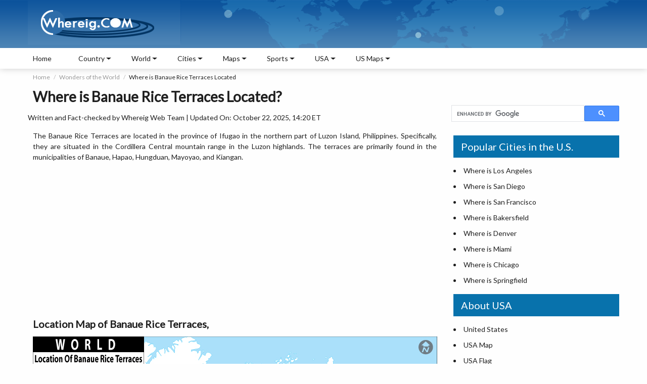

--- FILE ---
content_type: text/html
request_url: https://www.whereig.com/wonders-of-the-world/where-is-banaue-terraces.html
body_size: 12754
content:
<!DOCTYPE html>
<html lang="en">
<head>
<title>Where is Banaue Rice Terraces Located, Location Map of Banaue Terraces</title>
<meta name="Description" content="Know where is Banaue Terraces located on the world map. Find Location Map of Banaue Terraces, Philippines with tourist places, nearest airports and travel information." />
<meta name="Keywords" content="Where is Banaue Terraces, Where is Banaue Terraces Located, Where is Banaue Terraces on map, location map of Banaue Terraces, Banaue Terraces in world map, Banaue Terraces Philippines" />
<meta http-equiv="content-type" content="text/html; charset=UTF-8" />
<meta name="viewport" content="width=device-width, initial-scale=1.0">
<link href="https://fonts.googleapis.com/css2?family=Lato:ital,wght@0,300;0,400;1,400&display=swap" rel="stylesheet">
<link href="https://www.whereig.com/css/innerpage.css" rel='stylesheet' type='text/css'>
<link rel="canonical" href="https://www.whereig.com/wonders-of-the-world/where-is-banaue-terraces.html"/>

<meta name="robots" content="max-image-preview:large">

<meta name="author" content="Whereig Web Team">

<meta name="robots" content="index, follow">
<link href='fonts.gstatic.com' rel='dns-prefetch'/><link href='//fonts.googleapis.com/' rel='dns-prefetch'/><link href='//www.google-analytics.com' rel='dns-prefetch'/><link href='fonts.googleapis.com' rel='dns-prefetch'/><link href='googleads.g.doubleclick.net' rel='dns-prefetch'/><link href='s7.addthis.com' rel='dns-prefetch'/>
<script type="application/ld+json">
		{ 
			"@context":"http://schema.org",
			 "@type": "WebPage",
			"name":"Where is Banaue Rice Terraces Located, Location Map of Banaue Terraces",
			"description":"Know where is Banaue Terraces located on the world map. Find Location Map of Banaue Terraces, Philippines with tourist places, nearest airports and travel information.",
			"url" : "https://www.whereig.com/wonders-of-the-world/where-is-banaue-terraces.html",
			"image":"https://www.whereig.com/wonders-of-the-world/maps/banaue-terraces-location-map.jpg",
			"datePublished":"2014-03-09T14:30:04-05:00",
			"dateModified":"2025-10-22T14:20:04-05:00",
			"inLanguage":"en",
"author":{"@type":"Person","name":"Whereig Web Team",
			"url":"https://www.whereig.com/authors/whereig-web-team.html"},
			 "publisher": {
				"@type": "Organization",
				"name": "Whereig",
			"logo":{"@type":"ImageObject","url":"https://www.whereig.com/image/logo_whereig.gif","width":303,"height":89}
	
		}}
	</script>
		
<script type="application/ld+json">
    {
      "@context": "https://schema.org",
      "@type": "BreadcrumbList",
      "itemListElement": [{
        "@type": "ListItem",
        "position": 1,
        "name": "Home",
        "item": "https://www.whereig.com/"
      },{
        "@type": "ListItem",
        "position": 2,
        "name": "Wonders of the World",
        "item": "https://www.whereig.com/wonders-of-the-world/"
      },{
        "@type": "ListItem",
        "position": 3,
        "name": "Where is Banaue Rice Terraces Located "
      }]
    }
    </script>
<script type="application/ld+json">
{ "@context" : "http://schema.org",
"@type" : "Organization",
"name" : "Whereig.com",
"url" : "https://www.whereig.com/",
"logo" : "https://www.whereig.com/image/logo_whereig.gif",
"contactPoint":{"@type":"ContactPoint","contactType":"customer support","telephone":"[+91-7683035297]","email": "info@whereig.com"},
"sameAs" : [ 	
"https://www.facebook.com/pages/Whereig-com/116454318424957",
"https://twitter.com/whereig",
"https://in.linkedin.com/in/whereig"
]}
</script>
</head>
<body>
 <div class="wrapper">
	<div class="container-fluid">
		<div class="containerbg">
		<div class="container">
		<!--Header includ-->
		<header class="heaser-box">  
	    <div class="logo"><a href="https://www.whereig.com/"><img width="303" height="89" src="https://www.whereig.com/image/logo_whereig.gif" alt="Whereig Logo"></a></div>
	    <div class="mapAnmation">
		 <div class="map">
				<span class="marker1"></span>
				<span class="marker2"></span>
				<span class="marker3"></span>
				<span class="marker4"></span>
				<span class="marker5"></span>
			</div>
	    </div>
		</header>

		<!--Header includ end-->
		</div>
		</div>
		<!--Top Nav includ-->
		
		<div class="containerWhite">
		<div class="container">
		<nav>
		<button class="menu"><span class="icon-bar"></span><span class="icon-bar"></span><span class="icon-bar"></span></button>

		<button class="sideNav"><span class="icon-bar"></span><span class="icon-bar"></span><span class="icon-bar"></span></button>

	<ul>
		<li><a href='https://www.whereig.com'>Home</a></li>
		<li>
		<div class='nav-link'>Country</div>
		<div class='subLink'>
		<ul>
           <li>
             <ul class="subLink-2">
                <li>
                 <h5><a href="https://www.whereig.com/asia/">Asia Map</a></h5>
                </li>
                <li><a href="https://www.whereig.com/india/">Where is India</a></li> 
		<li><a href="https://www.whereig.com/china/">Where is China</a></li>
		<li><a href="https://www.whereig.com/japan/">Where is Japan</a></li>
		<li><a href="https://www.whereig.com/south-korea/">Where is South Korea</a></li>
		<li><a href="https://www.whereig.com/thailand/">Where is Thailand</a></li>
             </ul>
             </li>
             <li>
				  <ul class="subLink-2">
					<li>
					 <h5><a href="https://www.whereig.com/africa/">Africa Map</a></h5>
					</li>
					<li><a href="https://www.whereig.com/south-africa/">Where is South Africa</a></li>
					<li><a href="https://www.whereig.com/egypt/">Where is Egypt</a></li>
					<li><a href="https://www.whereig.com/nigeria/">Where is Nigeria</a></li>
					<li><a href="https://www.whereig.com/zimbabwe/">Where is Zimbabwe</a></li>
					<li><a href="https://www.whereig.com/mauritius/">Where is Mauritius</a></li>
				 </ul>
            </li>
			  <li>
				  <ul class="subLink-2">
					<li>
					 <h5><a href="https://www.whereig.com/europe/">Europe Map</a></h5>
					</li>
					<li><a href="https://www.whereig.com/united-kingdom/">Where is UK</a></li>
					<li><a href="https://www.whereig.com/france/">Where is France</a></li>
					<li><a href="https://www.whereig.com/italy/">Where is Italy</a></li>
					<li><a href="https://www.whereig.com/germany/">Where is Germany</a></li>
					<li><a href="https://www.whereig.com/russia/">Where is Russia</a></li>
				 </ul>
            </li>
			  <li>
				  <ul class="subLink-2">
					<li>
					 <h5><a href="https://www.whereig.com/north-america/">North America Map</a></h5>
					</li>
					<li><a href="https://www.whereig.com/usa/where-is-us.html">Where is USA</a></li>
					<li><a href="https://www.whereig.com/canada/">Where is Canada</a></li>
					<li><a href="https://www.whereig.com/mexico/">Where is Mexico</a></li>
					<li><a href="https://www.whereig.com/costa-rica/">Where is Costa Rica</a></li>
					<li><a href="https://www.whereig.com/bahamas/">Where is Bahamas</a></li>
				 </ul>
            </li>
			<li>
				  <ul class="subLink-2">
					<li>
					 <h5><a href="https://www.whereig.com/south-america/">South America Map</a></h5>
					</li>
					<li><a href="https://www.whereig.com/where-is-brazil/">Where is Brazil</a></li>
					<li><a href="https://www.whereig.com/where-is-argentina/">Where is Argentina</a></li>
					<li><a href="https://www.whereig.com/where-is-venezuela/">Where is Venezuela</a></li>
					<li><a href="https://www.whereig.com/where-is-chile/">Where is Chile</a></li>
					<li><a href="https://www.whereig.com/where-is-peru/">Where is Peru</a></li>
				 </ul>
            </li>
			<li>
				  <ul class="subLink-2">
					<li>
					 <h5><a href="https://www.whereig.com/au-oceania/map-political.html">Oceania Map</a></h5>
					</li>
					<li><a href="https://www.whereig.com/australia/">Where is Australia</a></li>
					<li><a href="https://www.whereig.com/new-zealand/">Where is New Zealand</a></li>
					<li><a href="https://www.whereig.com/au-oceania/where-is-guam.html">Where is Guam</a></li>
					<li><a href="https://www.whereig.com/au-oceania/where-is-samoa.html">Where is Samoa</a></li>
					<li><a href="https://www.whereig.com/fiji/">Where is Fiji</a></li>
				 </ul>
            </li>
            </ul>
			</div>
		</li>
		<li>
		<div class='nav-link'>World</div>
		<div class='subLink'>
		<ul>
           <li class='cityBlock'>
             <ul class="subLink-2">
        <li><a href="https://www.whereig.com/world-countries-and-capitals/asia.html">Capital Cities of Asia</a></li>
	<li><a href="https://www.whereig.com/world-countries-and-capitals/europe.html">Capital Cities of Europe</a></li>
	<li><a href="https://www.whereig.com/world-countries-and-capitals/north-america.html">Capital Cities of North America</a></li>
	<li><a href="https://www.whereig.com/world-countries-and-capitals/australia-and-oceania.html">Capitals of Oceania Countries</a></li>


             </ul>
             </li>
             <li class='cityBlock'>
				  <ul class="subLink-2">
      <li><a href="https://www.whereig.com/world-countries-and-capitals/south-america.html">Capital Cities of South America</a></li>
    <li><a href="https://www.whereig.com/world-countries-and-capitals/africa.html">Capital Cities of Africa</a></li>
<li><a href="https://www.whereig.com/usa/us-states-and-capitals.html">US States and Capitals</a></li>
 <li><a href="https://www.whereig.com/india/states-and-uts-capitals-of-india.html">India States and Capitals</a></li>

				 </ul>
            </li class='cityBlock'>
			  <li>
				  <ul class="subLink-2">
<li><a href="https://www.whereig.com/world-oceans-map.html">Oceans of the World</a></li>
			<li><a href="https://www.whereig.com/wonders-of-the-world/100-wonders.html">100 Wonders of the World</a></li>
			<li><a href="https://www.whereig.com/world-countries-and-capitals/">Countries Capitals List</a></li>
			<li><a  href="https://www.whereig.com/world-countries.html">Countries of the World</a></li>
				 </ul>
            </li>
			  <li class='cityBlock'>
				  <ul class="subLink-2">
	
			
			<li><a href="https://www.whereig.com/world-continents.html">Continents of the World</a></li>
		 <li><a href="https://www.whereig.com/world-countries/caribbean-countries.html">Caribbean Countries</a></li>
	<li><a href="https://www.whereig.com/world-countries/island-countries.html">Island Countries</a></li>
<li><a href="https://www.whereig.com/world-countries/middle-east-countries-and-capitals.html">Middle East Countries</a></li>

				 </ul>
            </li>
             <li class='cityBlock'>
				  <ul class="subLink-2">
				
<li><a href="https://www.whereig.com/country-groupings/eu-countries.html">EU Member Countries</a></li>
<li><a href="https://www.whereig.com/country-groupings/g20-countries.html">G20 Countries</a></li>
<li><a href="https://www.whereig.com/country-groupings/asean-member-states.html">ASEAN Member Countries</a></li>
<li><a href="https://www.whereig.com/country-groupings/nato-members.html">NATO Member Countries</a></li>
<li><a href="https://www.whereig.com/country-groupings/">Countries Groupings</a></li>
				 </ul>
            </li>
            </ul>
			</div>
		</li>

		<li>
		<div class='nav-link'>Cities</div>
		<div class='subLink'>
		<ul>
           <li class='cityBlock'>
             <ul class="subLink-2">
 <li><a href="https://www.whereig.com/usa/states/washington/washington-dc-location-map.html">Where is Washington DC</a></li>
				<li><a href="https://www.whereig.com/usa/states/illinois/chicago-location-map.html">Where is Chicago</a></li>
				<li><a href="https://www.whereig.com/usa/states/washington/seattle-location-map.html">Where is Seattle</a></li>
				<li><a href="https://www.whereig.com/canada/toronto-location-map.html">Where is Toronto</a></li>
				<li><a href="https://www.whereig.com/india/mumbai-location-map.html">Where is Mumbai</a></li>
				<li><a href="https://www.whereig.com/italy/rome-location-map.html">Where is Rome</a></li>

             </ul>
             </li>
             <li class='cityBlock'>
				  <ul class="subLink-2">
					<li><a href="https://www.whereig.com/canada/montreal-location-map.html">Where is Montreal</a></li>
<li><a href="https://www.whereig.com/united-kingdom/london-location-map.html">Where is London</a></li>
<li><a href="https://www.whereig.com/usa/states/colorado/denver-location-map.html">Where is Denver</a></li>
<li><a href="https://www.whereig.com/usa/states/new-york/new-york-city-location-map.html">Where is New York City</a></li>
<li><a href="https://www.whereig.com/canada/vancouver-location-map.html">Where is Vancouver</a></li>
				 </ul>
            </li class='cityBlock'>
			  <li>
				  <ul class="subLink-2">
					<li><a href="https://www.whereig.com/canada/ottawa-location-map.html">Where is Ottawa</a></li>
<li><a href="https://www.whereig.com/morocco/casablanca-location-map.html">Where is Casablanca</a></li>
<li><a href="https://www.whereig.com/usa/states/michigan/detroit-location-map.html">Where is Detroit</a></li>
<li><a href="https://www.whereig.com/usa/states/massachusetts/boston-location-map.html">Where is Boston</a></li>
<li><a href="https://www.whereig.com/united-arab-emirates/where-is-dubai.html">Where is Dubai</a></li>
				 </ul>
            </li>
			  <li class='cityBlock'>
				  <ul class="subLink-2">
		<li><a href="https://www.whereig.com/usa/states/california/los-angeles-location-map.html">Where is Los Angeles</a></li>
		<li><a href="https://www.whereig.com/usa/states/nevada/las-vegas-location-map.html">Where is Las Vegas</a></li>
		<li><a href="https://www.whereig.com/australia/sydney-location-map.html">Where is Sydney</a></li>
		<li><a href="https://www.whereig.com/usa/states/florida/miami-location-map.html">Where is Miami</a></li>
		<li><a href="https://www.whereig.com/usa/states/texas/dallas-location-map.html">Where is Dallas</a></li>
				 </ul>
            </li>
             <li class='cityBlock'>
				  <ul class="subLink-2">
				<li><a href="https://www.whereig.com/greece/athens-location-map.html">Where is Athens</a></li>
<li><a href="https://www.whereig.com/where-is-brazil/rio-de-janeiro-location-map.html">Where is Rio De Janeiro</a></li>
<li><a href="https://www.whereig.com/usa/states/california/san-francisco-location-map.html">Where is San Francisco</a></li>
<li><a href="https://www.whereig.com/australia/melbourne-location-map.html">Where is Melbourne</a></li>
<li><a href="https://www.whereig.com/south-africa/cape-town-location-map.html">Where is Cape Town</a></li>
				 </ul>
            </li>
            </ul>
			</div>
		</li>

		<li>
		<div class='nav-link'>Maps</div>
		<div class='subLink'>
		<ul>
           <li class='cityBlock'>
             <ul class="subLink-2">
               <li><a href="https://www.whereig.com/world-map.html">World Map</a></li>
               <li><a href="https://www.whereig.com/usa/">United States</a></li>
                <li><a href="https://www.whereig.com/south-africa/map-political.html">South Africa Map</a></li>
			<li><a href="https://www.whereig.com/france/france-map.html">France Map</a></li>
			<li><a href="https://www.whereig.com/canada/map-political.html">Canada Map</a></li>



             
             </ul>
             </li>
             <li class='cityBlock'>
				  <ul class="subLink-2">
			<li><a href="https://www.whereig.com/spain/map-political.html">Spain Map</a></li>
			<li><a href="https://www.whereig.com/germany/political-map.html">Germany Map</a></li>
			<li><a href="https://www.whereig.com/italy/map-political.html">Italy Map</a></li>
			<li><a href="https://www.whereig.com/india/map-political.html">India Map</a></li>

				 </ul>
        	</li>
			 <li class='cityBlock'>
				  <ul class="subLink-2">
				  	<li><a href="https://www.whereig.com/japan/map-political.html">Japan Map</a></li>
				<li><a href="https://www.whereig.com/china/map.html">China Map</a></li>
				<li><a href="https://www.whereig.com/india/states/delhi-map.html">Delhi Map</a></li>
				<li><a href="https://www.whereig.com/indonesia/political-map.html">Indonesia Map</a></li>
					
				 </ul>
        	</li>
        	 <li class='cityBlock'>
				  <ul class="subLink-2">
		<li><a href="https://www.whereig.com/usa/states/washington-dc-map.html">Map of Washington DC</a></li>
		<li><a href="https://www.whereig.com/mauritius/mauritius-map.html">Map of Mauritius</a></li>
		<li><a href="https://www.whereig.com/mexico/map-political.html">Mexico Map</a></li>
				 </ul>
        	</li>
            </ul>
			</div>
		</li>
<!-- End Matchedcontentad -->
<li>
		<div class='nav-link'>Sports</div>
		<div class='subLink'>
		<ul>
           <li class='cityBlock'>
             <ul class="subLink-2">
               <li><a href="https://www.whereig.com/football/">Football</a></li>
                <li><a href="https://www.whereig.com/football/fifa-world-rankings.html">FIFA World Rankings</a></li>




             
             </ul>
             </li>
             <li class='cityBlock'>
				  <ul class="subLink-2">
			<li><a href="https://www.whereig.com/cricket/">Cricket Matches</a></li>
<li><a href="https://www.whereig.com/cricket/ipl/indian-premier-league-ipl-2025-schedule-time-table-dates.html">IPL Schedule 2025</a></li>


				 </ul>
        	</li>
			 <li class='cityBlock'>
				  <ul class="subLink-2">
	<li><a href="https://www.whereig.com/Olympics/">Olympics</a></li>
<li><a href="https://www.whereig.com/olympics/medals/paris-2024-paralympics-medal-table.html">Paris 2024 Paralympics Medal Table</a></li>

					
				 </ul>
        	</li>
        	 <li class='cityBlock'>
				  <ul class="subLink-2">
		<li><a href="https://www.whereig.com/sports/formula-1-f1-schedule-calendar-of-grand-prix-races.html">Formula 1</a></li>
		<li><a href="https://www.whereig.com/sports/fih-world-hockey-team-rankings.html">FIH World Hockey Ranking</a></li>
		<li><a href="https://www.whereig.com/sports/commonwealth-games-schedule-calendar.html">Commonwealth Games</a></li>
		
				 </ul>
        	</li>
            </ul>
			</div>
		</li>
<!-- End Matchedcontentad -->

<li>
		<div class='nav-link'>USA</div>
		<div class='subLink'>
		<ul>
           <li class='cityBlock'>
              <ul class="subLink-2">
                <li><a href="https://www.whereig.com/usa/">About USA</a></li>
			<li><a href="https://www.whereig.com/usa/states/">USA Map</a></li>
			<li><a href='https://www.whereig.com/usa/map-the-united-states-regions.html'>Map of USA All Regions</a></li>
			<li><a href="https://www.whereig.com/usa/states/">Map of 50 U.S. States</a></li>
			<li><a href='https://www.whereig.com/usa/us-county-map.html'>USA County Map</a></li>
			<li><a href='https://www.whereig.com/usa/cities/'>Cities in USA</a></li>	
			
			<li><a href='https://www.whereig.com/usa/us-national-parks.html'>National Parks in USA</a></li>
			
			
             </ul>
             </li>
             
			  <li>
				  <ul class="subLink-2">
			<li><a href='https://www.whereig.com/usa/where-is-us.html'>Where is USA</a></li>
			<li><a href='https://www.whereig.com/usa/zipcodes/'>US ZIP Codes by State</a></li>
			
			<li><a href='https://www.whereig.com/usa/us-states-and-capitals.html'>US State and Capitals Map</a></li>
			<li><a href='https://www.whereig.com/usa/airports.html'>Airports in USA</a></li>
			<li><a href="https://www.whereig.com/usa/usa-road-map.html">USA Road Map</a></li>
			<li><a href="https://www.whereig.com/usa/universities/">Top Universities in USA</a></li>
			<li><a href="https://www.whereig.com/usa/usa-blank-outline-map.html">Blank Maps of 50 USA States</a></li>
			
			
					
				 </ul>
				  <li>
				  <ul class="subLink-2">

			<li><a href="https://www.whereig.com/usa/usa-riviers-map.html">Rivers in USA States</a></li>
			<li><a href="https://www.whereig.com/usa/usa-time-zones-map.html">USA Time Zones Map</a></li>
			<li><a href="https://www.whereig.com/flags/us-flag.html">USA Flag</a></li>
			<li><a href="https://www.whereig.com/usa/states/washington/washington-dc-location-map.html">Washington DC Location Map</a></li>
		<li><a href="https://www.whereig.com/usa/area-codes/">USA Area Codes by State</a></li>
		<li><a href="https://www.whereig.com/usa/places-to-visit/">Top Places to Visit in USA</a></li>
					
				 </ul>
				  
            </li>
            
            </ul>
			</div>
		</li>


		<li>
		<div class='nav-link'>US Maps</div>
		<div class='subLink'>
		<ul>
           <li>
             <ul class="subLink-2">		 
<li><a href="https://www.whereig.com/usa/states/alabama/alabama-map.html">Alabama Map</a></li>
<li><a href="https://www.whereig.com/usa/states/alaska/alaska-map.html">Alaska Map</a></li>
<li><a href="https://www.whereig.com/usa/states/arizona/arizona-map.html">Arizona Map</a></li>
<li><a href="https://www.whereig.com/usa/states/arkansas/arkansas-map.html">Arkansas Map</a></li>
<li><a href="https://www.whereig.com/usa/states/california/california-map.html">California Map</a></li>
<li><a href="https://www.whereig.com/usa/states/colorado/colorado-map.html">Colorado Map</a></li>
<li><a href="https://www.whereig.com/usa/states/connecticut/connecticut-map.html">Connecticut Map</a></li>


             </ul>
             </li>
             <li>
				  <ul class="subLink-2">

<li><a href="https://www.whereig.com/usa/states/delaware/delaware-map.html">Delaware Map</a></li>				  
	<li><a href="https://www.whereig.com/usa/states/florida/florida-map.html">Florida Map</a></li>			  	
<li><a href="https://www.whereig.com/usa/states/georgia/georgia-map.html">Georgia Map</a></li>
<li><a href="https://www.whereig.com/usa/states/hawaii/hawaii-map.html">Hawaii Map</a></li>
<li><a href="https://www.whereig.com/usa/states/idaho/idaho-map.html">Idaho Map</a></li>
<li><a href="https://www.whereig.com/usa/states/illinois/illinois-map.html">Illinois Map</a></li>
<li><a href="https://www.whereig.com/usa/states/indiana/indiana-map.html">Indiana Map</a></li>
<li><a href="https://www.whereig.com/usa/states/iowa/iowa-map.html">Iowa Map</a></li>
<li><a href="https://www.whereig.com/usa/states/kansas/kansas-map.html">Kansas Map</a></li>


					
				 </ul>
            </li>
			  <li>
				  <ul class="subLink-2">
<li><a href="https://www.whereig.com/usa/states/kentucky/kentucky-map.html">Kentucky Map</a></li>				  
<li><a href="https://www.whereig.com/usa/states/louisiana/louisiana-map.html">Louisiana Map</a></li>				  	
<li><a href="https://www.whereig.com/usa/states/maine/maine-map.html">Maine Map</a></li>
<li><a href="https://www.whereig.com/usa/states/maryland/maryland-map.html">Maryland Map</a></li>
<li><a href="https://www.whereig.com/usa/states/massachusetts/massachusetts-map.html">Massachusetts Map</a></li>
<li><a href="https://www.whereig.com/usa/states/michigan/michigan-map.html">Michigan Map</a></li>
<li><a href="https://www.whereig.com/usa/states/minnesota/minnesota-map.html">Minnesota Map</a></li>
<li><a href="https://www.whereig.com/usa/states/mississippi/mississippi-map.html">Mississippi Map</a></li>
<li><a href="https://www.whereig.com/usa/states/missouri/missouri-map.html">Missouri Map</a></li>

					
				 </ul>
            </li>
			  <li>
				  <ul class="subLink-2">
<li><a href="https://www.whereig.com/usa/states/montana/montana-map.html">Montana Map</a></li>
<li><a href="https://www.whereig.com/usa/states/nebraska/nebraska-map.html">Nebraska Map</a></li>
<li><a href="https://www.whereig.com/usa/states/nevada/nevada-map.html">Nevada Map</a></li>
<li><a href="https://www.whereig.com/usa/states/new-hampshire/new-hampshire-map.html">New Hampshire Map</a></li>
<li><a href="https://www.whereig.com/usa/states/new-jersey/new-jersey-map.html">New Jersey Map</a></li>
<li><a href="https://www.whereig.com/usa/states/new-mexico/new-mexico-map.html">New Mexico Map</a></li>
<li><a href="https://www.whereig.com/usa/states/new-york/new-york-map.html">New York Map</a></li>
<li><a href="https://www.whereig.com/usa/states/north-carolina/north-carolina-map.html">North Carolina Map</a></li>
<li><a href="https://www.whereig.com/usa/states/north-dakota/north-dakota-map.html">North Dakota Map</a></li>
				 </ul>
            </li>
             <li>
				  <ul class="subLink-2">
				  	
					<li><a href="https://www.whereig.com/usa/states/ohio/ohio-map.html">Ohio Map</a></li>
<li><a href="https://www.whereig.com/usa/states/oklahoma/oklahoma-map.html">Oklahoma Map</a></li>
<li><a href="https://www.whereig.com/usa/states/oregon/oregon-map.html">Oregon Map</a></li>
<li><a href="https://www.whereig.com/usa/states/pennsylvania/pennsylvania-map.html">Pennsylvania Map</a></li>
<li><a href="https://www.whereig.com/usa/states/rhode-island/rhode-island-map.html">Rhode Island Map</a></li>
<li><a href="https://www.whereig.com/usa/states/south-carolina/south-carolina-map.html">South Carolina Map</a></li>
<li><a href="https://www.whereig.com/usa/states/south-dakota/south-dakota-map.html">South Dakota Map</a></li>
<li><a href="https://www.whereig.com/usa/states/tennessee/tennessee-map.html">Tennessee Map</a></li>
					
				 </ul>
            </li>
            <li>
				   <ul class="subLink-2">
				   	
				   	
					<li><a href="https://www.whereig.com/usa/states/texas/texas-map.html">Texas Map</a></li>
<li><a href="https://www.whereig.com/usa/states/utah/utah-map.html">Utah Map</a></li>
<li><a href="https://www.whereig.com/usa/states/vermont/vermont-map.html">Vermont Map</a></li>
<li><a href="https://www.whereig.com/usa/states/virginia/virginia-map.html">Virginia Map</a></li>
<li><a href="https://www.whereig.com/usa/states/washington/washington-map.html">Washington Map</a></li>
<li><a href="https://www.whereig.com/usa/states/west-virginia/west-virginia-map.html">West Virginia Map</a></li>
<li><a href="https://www.whereig.com/usa/states/wisconsin/wisconsin-map.html">Wisconsin Map</a></li>
<li><a href="https://www.whereig.com/usa/states/wyoming/wyoming-map.html">Wyoming Map</a></li>
				 </ul>
            </li>
            </ul>
			</div>
		</li>

	</ul>
	
	</nav>
		</div>
		</div>
</div>



		<!--Top Nav includ end-->
		

<div class='container mTop'>
	<div class="searchBar">
			<script async src='https://cse.google.com/cse.js?cx=partner-pub-5508358549487017:qhx2fth5wjg'></script><div class="gcse-searchbox-only"></div>
			
	</div>
	<!--brdcrumb-->
	<div class='breadcrumbBlock'>
	<ul class='breadcrumb'>
	  <li><a href='https://www.whereig.com'>Home</a></li>
	  <li><a href="https://www.whereig.com/wonders-of-the-world/">Wonders of the World</a></li>
	  <li>Where is Banaue Rice Terraces Located</li>
	</ul>
	</div>
	<!--brdcrumb-->
	<div class="pageHeading">
	<h1>Where is Banaue Rice Terraces Located? </h1>
	
	</div>
<p>Written and Fact-checked by <a href="https://www.whereig.com/authors/whereig-web-team.html" rel="author">Whereig Web Team</a> | Updated On: October 22, 2025, 14:20 ET</p>	
	<main>
		<section class="leftCol">
  <p>The Banaue Rice Terraces are located in the province of Ifugao in the northern part of Luzon Island, Philippines. Specifically, they are situated in the Cordillera Central mountain range in the Luzon highlands. The terraces are primarily found in the municipalities of Banaue, Hapao, Hungduan, Mayoyao, and Kiangan.</p>
			
			

			<div class="ads">
			<script async src="https://pagead2.googlesyndication.com/pagead/js/adsbygoogle.js"></script>
			<ins class="adsbygoogle"
			     style="display:block"
			     data-ad-client="ca-pub-5508358549487017"
			     data-ad-slot="5811041758"
			     data-ad-format="auto"
			     data-full-width-responsive="true"></ins>
			<script>
			     (adsbygoogle = window.adsbygoogle || []).push({});
			</script>
			</div>

  				<h2>Location Map of Banaue Rice Terraces, </h2>
			<div class="addMapstatic">
<img src="https://www.whereig.com/wonders-of-the-world/maps/banaue-terraces-location-map.jpg" alt="Where is Banaue Rice Terraces located" title="where is Banaue Rice Terraces" width="800"/>
About Map: Map showing Where is Banaue Rice Terraces,  located in the Map.


			</div>
			<div class="squareAd">
			</div>
			<p style="text-align: justify;">
			
			<script async src="//pagead2.googlesyndication.com/pagead/js/adsbygoogle.js"></script>

			<ins class="adsbygoogle"
			     style="display:inline-block;width:336px;height:280px;float:left;margin-right: 15px"
			     data-ad-client="ca-pub-5508358549487017"
			     data-ad-slot="6355576080"></ins>
			<script>
			(adsbygoogle = window.adsbygoogle || []).push({});
			</script>
<h2>About Banaue Rice Terraces</h2>
<p>The Banaue Rice Terraces are a magnificent and expansive agricultural landscape located in the province of Ifugao in the northern part of Luzon Island, Philippines. They are often referred to as the "Eighth Wonder of the World" due to their grandeur and historical significance.</p> 

<p>The terraces were carved into the mountainsides by the indigenous Ifugao people more than 2,000 years ago using rudimentary tools and manual labor. These terraces were designed to maximize the use of the steep terrain for rice cultivation, creating an intricate network of terraced fields that stretch for approximately 10,360 square kilometers (4,000 square miles).</p> 

<p>The Banaue Rice Terraces are a remarkable example of sustainable agriculture, as they demonstrate the Ifugao people's ability to cultivate crops in an environmentally friendly manner. The terraces utilize a sophisticated irrigation system called the "huwatom," which involves diverting water from nearby forests and streams to irrigate the fields. This system ensures a constant supply of water for rice cultivation.</p> 

<p>The terraces not only serve as productive agricultural fields but also hold immense cultural value for the Ifugao people. They are a testament to their ancestors' engineering skills, as well as their deep connection with the land and their sustainable way of life. The Ifugao people continue to maintain and cultivate the terraces, preserving their heritage and traditional farming practices.</p> 

<p>Due to their outstanding cultural and natural value, the Banaue Rice Terraces were inscribed as a UNESCO World Heritage site in 1995. The terraces attract tourists from around the world who come to admire their breathtaking beauty, learn about the Ifugao culture, and appreciate the incredible human achievements behind their creation. The terraces stand as a testament to the harmonious relationship between humans and nature.</p> 


<!-- Matchedcontentad -->
<script async src="//pagead2.googlesyndication.com/pagead/js/adsbygoogle.js"></script>
<ins class="adsbygoogle"
     style="display:block"
     data-ad-format="autorelaxed"
     data-ad-client="ca-pub-5508358549487017"
     data-ad-slot="7924504481"></ins>
<script>
     (adsbygoogle = window.adsbygoogle || []).push({});
</script>	
<!-- End Matchedcontentad -->
<div>
<!--Table Links US Cities includ-->

	<!--Table Links US Cities end-->
		<div class="scrollTable">
<!--Table Links Start-->
<div class="table-link">
					    <div class="tabH"><h2>World Travel Destinations</h2></div>
						<div class="tab-text">
					    <ul>
<li><a href="https://www.whereig.com/wonders-of-the-world/100-wonders.html" class="content_text">100 Wonders Of The World</a></li>
<li><a href="https://www.whereig.com/wonders-of-the-world/7-wonders.html" class="content_text">7 Wonders Of World</a></li>
<li><a href="https://www.whereig.com/wonders-of-the-world/where-is-acropolis.html" class="content_text">Where is Acropolis</a></li>
<li><a href="https://www.whereig.com/wonders-of-the-world/where-is-alhambra.html" class="content_text">Where is Alhambra</a></li>
<li><a href="https://www.whereig.com/wonders-of-the-world/where-is-amalfi-coast.html" class="content_text">Where is Amalfi Coast</a></li>
<li><a href="https://www.whereig.com/wonders-of-the-world/where-is-amazon-rainforest.html" class="content_text">Where is Amazon Rainforest</a></li>
<li><a href="https://www.whereig.com/wonders-of-the-world/where-is-angel-falls.html" class="content_text">Where is Angel Falls</a></li>
<li><a href="https://www.whereig.com/wonders-of-the-world/where-is-angkor-wat.html" class="content_text">Where is Angkor Wat</a></li>
<li><a href="https://www.whereig.com/wonders-of-the-world/where-is-bali.html" class="content_text">Where is Bali</a></li>
<li><a href="https://www.whereig.com/wonders-of-the-world/where-is-banaue-terraces.html" class="content_text">Where is Banaue Terraces</a></li>
<li><a href="https://www.whereig.com/wonders-of-the-world/where-is-bora-bora.html" class="content_text">Where is Bora Bora</a></li>
<li><a href="https://www.whereig.com/wonders-of-the-world/where-is-borobudur.html" class="content_text">Where is Borobudur</a></li>
<li><a href="https://www.whereig.com/wonders-of-the-world/where-is-burj-khalifa.html" class="content_text">Where is Burj Khalifa</a></li>
<li><a href="https://www.whereig.com/wonders-of-the-world/where-is-cappadocia.html" class="content_text">Where is Cappadocia</a></li>
<li><a href="https://www.whereig.com/wonders-of-the-world/where-is-carlsbad-caverns.html" class="content_text">Where is Carlsbad Caverns</a></li>
<li><a href="https://www.whereig.com/wonders-of-the-world/where-is-chichen-itza.html" class="content_text">Where is Chichen Itza</a></li>
<li><a href="https://www.whereig.com/wonders-of-the-world/where-is-colosseum-of-rome.html" class="content_text">Where is Colosseum Of Rome</a></li>
<li><a href="https://www.whereig.com/wonders-of-the-world/where-is-dubrovnik.html" class="content_text">Where is Dubrovnik</a></li>
<li><a href="https://www.whereig.com/wonders-of-the-world/where-is-easter-island.html" class="content_text">Where is Easter Island</a></li>
<li><a href="https://www.whereig.com/wonders-of-the-world/where-is-eiffel-tower.html" class="content_text">Where is Eiffel Tower</a></li>
<li><a href="https://www.whereig.com/wonders-of-the-world/where-is-fjords-of-norway.html" class="content_text">Where is Fjords Of Norway</a></li>
<li><a href="https://www.whereig.com/wonders-of-the-world/where-is-galapagos-islands.html" class="content_text">Where is Galapagos Islands</a></li>
<li><a href="https://www.whereig.com/wonders-of-the-world/where-is-grand-canyon.html" class="content_text">Where is Grand Canyon</a></li>
<li><a href="https://www.whereig.com/wonders-of-the-world/where-is-great-barrier-reef.html" class="content_text">Where is Great Barrier Reef</a></li>
<li><a href="https://www.whereig.com/wonders-of-the-world/where-is-great-pyramid-of-giza.html" class="content_text">Where is Great Pyramid Of Giza</a></li>
<li><a href="https://www.whereig.com/wonders-of-the-world/where-is-great-wall-of-china.html" class="content_text">Where is Great Wall Of China</a></li>
					</ul>
					<ul>
					
					
<li><a href="https://www.whereig.com/wonders-of-the-world/where-is-iguazu-falls.html" class="content_text">Where is Iguazu Falls</a></li>
<li><a href="https://www.whereig.com/wonders-of-the-world/where-is-konark-temple.html" class="content_text">Where is Konark Temple</a></li>
<li><a href="https://www.whereig.com/wonders-of-the-world/where-is-leaning-tower-pisa.html" class="content_text">Where is Leaning Tower Pisa</a></li>
<li><a href="https://www.whereig.com/wonders-of-the-world/where-is-louvre-museum.html" class="content_text">Where is Louvre Museum</a></li>
<li><a href="https://www.whereig.com/wonders-of-the-world/where-is-machu-picchu.html" class="content_text">Where is Machu Picchu</a></li>
<li><a href="https://www.whereig.com/wonders-of-the-world/where-is-marrakesh.html" class="content_text">Where is Marrakesh</a></li>
<li><a href="https://www.whereig.com/wonders-of-the-world/where-is-matterhorn.html" class="content_text">Where is Matterhorn</a></li>
<li><a href="https://www.whereig.com/wonders-of-the-world/where-is-mecca.html" class="content_text">Where is Mecca</a></li>
<li><a href="https://www.whereig.com/wonders-of-the-world/where-is-mount-everest.html" class="content_text">Where is Mount Everest</a></li>
<li><a href="https://www.whereig.com/wonders-of-the-world/where-is-pagan-temples.html" class="content_text">Where is Pagan Temples</a></li>
<li><a href="https://www.whereig.com/wonders-of-the-world/where-is-petra.html" class="content_text">Where is Petra</a></li>
<li><a href="https://www.whereig.com/wonders-of-the-world/where-is-pompeii.html" class="content_text">Where is Pompeii</a></li>
<li><a href="https://www.whereig.com/wonders-of-the-world/where-is-portofino.html" class="content_text">Where is Portofino</a></li>
<li><a href="https://www.whereig.com/wonders-of-the-world/where-is-potala-palace.html" class="content_text">Where is Potala Palace</a></li>
<li><a href="https://www.whereig.com/wonders-of-the-world/where-is-sahara-desert.html" class="content_text">Where is Sahara Desert</a></li>
<li><a href="https://www.whereig.com/wonders-of-the-world/where-is-santorini.html" class="content_text">Where is Santorini</a></li>
<li><a href="https://www.whereig.com/wonders-of-the-world/where-is-sistine-chapel.html" class="content_text">Where is Sistine Chapel</a></li>
<li><a href="https://www.whereig.com/wonders-of-the-world/where-is-stonehenge.html" class="content_text">Where is Stonehenge</a></li>
<li><a href="https://www.whereig.com/wonders-of-the-world/where-is-suez-canel.html" class="content_text">Where is Suez Canel</a></li>
<li><a href="https://www.whereig.com/wonders-of-the-world/where-is-taj-mahal.html" class="content_text">Where is Taj Mahal</a></li>
<li><a href="https://www.whereig.com/wonders-of-the-world/where-is-teotihuacan.html" class="content_text">Where is Teotihuacan</a></li>
<li><a href="https://www.whereig.com/wonders-of-the-world/where-is-terracotta-warriors.html" class="content_text">Where is Terracotta Warriors</a></li>
<li><a href="https://www.whereig.com/wonders-of-the-world/where-is-valley-of-the-kings.html" class="content_text">Where is Valley Of The Kings</a></li>
<li><a href="https://www.whereig.com/wonders-of-the-world/where-is-versailles.html" class="content_text">Where is Versailles</a></li>
<li><a href="https://www.whereig.com/wonders-of-the-world/where-is-victoria-falls.html" class="content_text">Where is Victoria Falls</a></li>
<li><a href="https://www.whereig.com/wonders-of-the-world/where-is-mount-rushmore.html" class="content_text">Where is Mount Rushmore</a></li>
<li><a href="https://www.whereig.com/wonders-of-the-world/where-is-prague.html" class="content_text">Where is Prague</a></li>
<li><a href="https://www.whereig.com/wonders-of-the-world/where-is-tunis.html" class="content_text">Where is Tunis</a></li>
<li><a href="https://www.whereig.com/wonders-of-the-world/where-is-curacao.html" class="content_text">Where is Curacao</a></li>
<li><a href="https://www.whereig.com/wonders-of-the-world/where-is-babylon.html" class="content_text">Where is Babylon</a></li>
<li><a href="https://www.whereig.com/wonders-of-the-world/where-is-death-valley.html" class="content_text">Where is Death Valley</a></li>
<li><a href="https://www.whereig.com/wonders-of-the-world/where-is-tahiti.html" class="content_text">Where is Tahiti</a></li>
<li><a href="https://www.whereig.com/wonders-of-the-world/where-is-oak-island.html" class="content_text">Where is Oak Island</a></li>
<li><a href="https://www.whereig.com/wonders-of-the-world/where-is-mount-fuji.html" class="content_text">Where is Mount Fuji</a></li>
<li><a href="https://www.whereig.com/wonders-of-the-world/where-is-timbuktu.html" class="content_text">Where is Timbuktu</a></li>
<li><a href="https://www.whereig.com/wonders-of-the-world/where-is-canary-islands.html" class="content_text">Where is Canary Islands</a></li>
<li><a href="https://www.whereig.com/wonders-of-the-world/where-is-monte-carlo.html" class="content_text">Where is Monte Carlo</a></li>
<li><a href="https://www.whereig.com/wonders-of-the-world/where-is-atlantis.html" class="content_text">Where is Atlantis</a></li>
<li><a href="https://www.whereig.com/wonders-of-the-world/where-is-dead-sea.html" class="content_text">Where is Dead Sea</a></li>
<li><a href="https://www.whereig.com/wonders-of-the-world/where-is-amalfi-coast.html" class="content_text">Where is Amalfi Coast</a></li>
<li><a href="https://www.whereig.com/wonders-of-the-world/where-is-kosovo.html" class="content_text">Where is Kosovo</a></li>
<li><a href="https://www.whereig.com/wonders-of-the-world/where-is-great-barrier-reef.html" class="content_text">Where is Great Barrier Reef</a></li>
<li><a href="https://www.whereig.com/wonders-of-the-world/where-is-panama-canal.html" class="content_text">Where is Panama Canal</a></li>
<li><a href="https://www.whereig.com/wonders-of-the-world/where-is-the-red-sea.html" class="content_text">Where is The Red Sea</a></li>
<li><a href="https://www.whereig.com/wonders-of-the-world/where-is-aconcagua-mountain.html" class="content_text">Where is Aconcagua Mountain</a></li>
<li><a href="https://www.whereig.com/wonders-of-the-world/where-is-azores.html" class="content_text">Where is Azores</a></li>
<li><a href="https://www.whereig.com/wonders-of-the-world/where-is-devils-tower.html" class="content_text">Where is Devil'S Tower</a></li>
<li><a href="https://www.whereig.com/wonders-of-the-world/where-is-antwerp.html" class="content_text">Where is Antwerp</a></li>
<li><a href="https://www.whereig.com/wonders-of-the-world/where-is-the-faroe-islands.html" class="content_text">Where is The Faroe Islands</a></li>
<li><a href="https://www.whereig.com/wonders-of-the-world/where-is-santorini.html" class="content_text">Where is Santorini</a></li>
<li><a href="https://www.whereig.com/wonders-of-the-world/where-is-kilimanjaro.html" class="content_text">Where is Kilimanjaro</a></li>
<li><a href="https://www.whereig.com/wonders-of-the-world/where-is-banff-national-park.html" class="content_text">Where is Banff National Park</a></li>
<li><a href="https://www.whereig.com/wonders-of-the-world/where-is-mount-olympus.html" class="content_text">Where is Mount Olympus</a></li>
<li><a href="https://www.whereig.com/wonders-of-the-world/where-is-ninevah.html" class="content_text">Where is Ninevah</a></li>
<li><a href="https://www.whereig.com/wonders-of-the-world/where-is-mount-etna.html" class="content_text">Where is Mount Etna</a></li>
<li><a href="https://www.whereig.com/wonders-of-the-world/where-is-deadwood.html" class="content_text">Where is Deadwood</a></li>
<li><a href="https://www.whereig.com/wonders-of-the-world/where-is-lake-titicaca.html" class="content_text">Where is Lake Titicaca</a></li>
<li><a href="https://www.whereig.com/wonders-of-the-world/where-is-yucatan-peninsula.html" class="content_text">Where is Yucatan Peninsula</a></li>
<li><a href="https://www.whereig.com/wonders-of-the-world/where-is-mount-mckinley.html" class="content_text">Where is Mount Mckinley</a></li>
<li><a href="https://www.whereig.com/wonders-of-the-world/where-is-angel-falls.html" class="content_text">Where is Angel Falls</a></li>
<li><a href="https://www.whereig.com/wonders-of-the-world/where-is-the-blue-lagoon.html" class="content_text">Where is The Blue Lagoon</a></li>
<li><a href="https://www.whereig.com/wonders-of-the-world/where-is-petrified-forest.html" class="content_text">Where is Petrified Forest</a></li>
<li><a href="https://www.whereig.com/wonders-of-the-world/where-is-rock-of-gibraltar.html" class="content_text">Where is Rock Of Gibraltar</a></li>
<li><a href="https://www.whereig.com/wonders-of-the-world/where-is-glass-beach.html" class="content_text">Where is Glass Beach</a></li>
<li><a href="https://www.whereig.com/wonders-of-the-world/where-is-atacama-desert.html" class="content_text">Where is Atacama Desert</a></li>
<li><a href="https://www.whereig.com/wonders-of-the-world/where-is-mount-ararat.html" class="content_text">Where is Mount Ararat</a></li>
<li><a href="https://www.whereig.com/wonders-of-the-world/where-is-falkland-islands.html" class="content_text">Where is Falkland Islands</a></li>
<li><a href="https://www.whereig.com/wonders-of-the-world/where-is-channel-islands.html" class="content_text">Where is Channel Islands</a></li>
<li><a href="https://www.whereig.com/wonders-of-the-world/where-is-badlands-national-park.html" class="content_text">Where is Badlands National Park</a></li>
<li><a href="https://www.whereig.com/wonders-of-the-world/where-is-tree-of-life.html" class="content_text">Where is Tree Of Life</a></li>
<li><a href="https://www.whereig.com/wonders-of-the-world/where-is-dubrovnik.html" class="content_text">Where is Dubrovnik</a></li>
<li><a href="https://www.whereig.com/wonders-of-the-world/where-is-loch-ness.html" class="content_text">Where is Loch Ness</a></li>
					</ul>
				
				</div>
						   
					</div>
<!--Table Links end-->
		</div>
		<div class="scrollTable">
			
		</div>

		</section>

		<!--Right Column Start-->
		<aside class="rightCol">
	<div class="countrylist">
		

                <h3>Popular Cities in the U.S.</h3>
<ul>
	<li><a href="https://www.whereig.com/usa/states/california/los-angeles-location-map.html">Where is Los Angeles</a></li>
	<li><a href="https://www.whereig.com/usa/states/california/san-diego-location-map.html">Where is San Diego</a></li>
	<li><a href="https://www.whereig.com/usa/states/california/san-francisco-location-map.html">Where is San Francisco</a></li>
	<li><a href="https://www.whereig.com/usa/states/california/where-is-bakersfield.html">Where is Bakersfield</a></li>
	<li><a href="https://www.whereig.com/usa/states/colorado/denver-location-map.html">Where is Denver</a></li>
	<li><a href="https://www.whereig.com/usa/states/florida/miami-location-map.html">Where is Miami</a></li>
	<li><a href="https://www.whereig.com/usa/states/illinois/chicago-location-map.html">Where is Chicago</a></li>
	<li><a href="https://www.whereig.com/usa/states/illinois/where-is-springfield.html">Where is Springfield</a></li>
	<li><a href="https://www.whereig.com/usa/states/louisiana/new-orleans-location-map.html">Where is New Orleans</a></li>
	<li><a href="https://www.whereig.com/usa/states/michigan/detroit-location-map.html">Where is Detroit</a></li>
	<li><a href="https://www.whereig.com/usa/states/nevada/las-vegas-location-map.html">Where is Las Vegas</a></li>
	<li><a href="https://www.whereig.com/usa/states/new-york/new-york-city-location-map.html">Where is New York City</a></li>
	<li><a href="https://www.whereig.com/usa/states/texas/dallas-location-map.html">Where is Dallas</a></li>
	<li><a href="https://www.whereig.com/usa/states/texas/fort-worth-location-map.html">Where is Fort Worth</a></li>
	<li><a href="https://www.whereig.com/usa/states/texas/where-is-austin.html">Where is Austin</a></li>
	<li><a href="https://www.whereig.com/usa/states/texas/where-is-arlington.html">Where is Arlington</a></li>
	<li><a href="https://www.whereig.com/usa/states/washington/seattle-location-map.html">Where is Seattle</a></li>
	<li><a href="https://www.whereig.com/usa/states/kentucky/where-is-lexington.html">Where is Lexington</a></li>
	<li><a href="https://www.whereig.com/usa/states/pennsylvania/where-is-pittsburgh.html">Where is Pittsburgh</a></li>
	<li><a href="https://www.whereig.com/usa/states/oregon/where-is-salem.html">Where is Salem</a></li>
	<li><a href="https://www.whereig.com/usa/states/utah/where-is-salt-lake-city.html">Where is Salt Lake City</a></li>
	<li><a href="https://www.whereig.com/usa/states/new-mexico/where-is-albuquerque.html">Where is Albuquerque</a></li>
	<li><a href="https://www.whereig.com/usa/states/georgia/where-is-atlanta.html">Where is Atlanta</a></li>


	
</ul>
<h3>About USA</h3>
<ul>
	<li><a href="https://www.whereig.com/usa/">United States</a></li>
	<li><a href="https://www.whereig.com/usa/states/">USA Map</a></li>
		<li><a href="https://www.whereig.com/flags/us-flag.html">USA Flag</a></li>
	<li><a href="https://www.whereig.com/usa/map-the-united-states-regions.html">US Regions Map</a></li>
	<li><a href="https://www.whereig.com/usa/midwest-usa-states-map.html">Map of US Midwest States</a></li>
	<li><a href="https://www.whereig.com/usa/usa-northeast-states-map.html">Map of US Northeast States</a></li>
	<li><a href="https://www.whereig.com/usa/usa-time-zones-map.html">USA Time Zones Map</a></li>
	<li><a href="https://www.whereig.com/usa/us-county-map.html">US County Map</a></li>
	<li><a href="https://www.whereig.com/usa/usa-physical-map.html">USA Physical Map</a></li>
	<li><a href="https://www.whereig.com/usa/usa-road-map.html">USA Road Map</a></li>
	<li><a href="https://www.whereig.com/usa/zipcodes/">US ZIP Code Map</a></li>
	<li><a href="https://www.whereig.com/usa/where-is-us.html">Where is USA in World Map</a></li>
		<li><a href="https://www.whereig.com/usa/universities/">Top Universities in USA</a></li>
	<li><a href="https://www.whereig.com/usa/list-of-presidents-of-the-united-states.html">List of Presidents of USA</a></li>
	<li><a href="https://www.whereig.com/usa/where-is-the-white-house.html">Where is the White House</a></li>
	<li><a href="https://www.whereig.com/usa/largest-lakes-of-the-united-states-by-area.html">Largest Lakes in USA</a></li>
	<li><a href="https://www.whereig.com/usa/national-monuments.html">National Monuments in the US</a></li>
	<li><a href="https://www.whereig.com/usa/us-national-forests.html">U.S. National Forests</a></li>
	<li><a href="https://www.whereig.com/usa/us-national-parks.html">US National Parks</a></li>
	<li><a href="https://www.whereig.com/usa/us-population-by-state.html">US Population by State</a></li>
	<li><a href="https://www.whereig.com/usa/us-state-abbreviations.html">US State Abbreviations</a></li>
	<li><a href="https://www.whereig.com/usa/us-state-nicknames.html">US State Nicknames</a></li>
	<li><a href="https://www.whereig.com/usa/world-heritage-sites-in-the-us.html">World Heritage Sites in the US</a></li>
	<li><a href="https://www.whereig.com/usa/airports.html">Airports in USA</a></li>
        <li><a href="https://www.whereig.com/us-virgin-islands/">Where is US Virgin Islans</a></li>
</ul>
<h3>US County Map</h3>
<ul>
<li><a href="https://www.whereig.com/usa/states/alabama/counties/">Alabama County Map</a></li>
<li><a href="https://www.whereig.com/usa/states/alaska/alaska-borough-map.html">Alaska Borough Map</a></li>
<li><a href="https://www.whereig.com/usa/states/arizona/counties/">Arizona County Map</a></li>
<li><a href="https://www.whereig.com/usa/states/arkansas/counties/">Arkansas County Map</a></li>
<li><a href="https://www.whereig.com/usa/states/california/counties/">California County Map</a></li>
<li><a href="https://www.whereig.com/usa/states/colorado/counties/">Colorado County Map</a></li>
<li><a href="https://www.whereig.com/usa/states/connecticut/counties/">Connecticut County Map</a></li>
<li><a href="https://www.whereig.com/usa/states/delaware/counties/">Delaware County Map</a></li>
<li><a href="https://www.whereig.com/usa/states/florida/counties/">Florida County Map</a></li>
<li><a href="https://www.whereig.com/usa/states/georgia/counties/">Georgia County Map</a></li>
<li><a href="https://www.whereig.com/usa/states/hawaii/counties/">Hawaii County Map</a></li>
<li><a href="https://www.whereig.com/usa/states/idaho/counties/">Idaho County Map</a></li>
<li><a href="https://www.whereig.com/usa/states/illinois/counties/">Illinois County Map</a></li>
<li><a href="https://www.whereig.com/usa/states/indiana/counties/">Indiana County Map</a></li>
<li><a href="https://www.whereig.com/usa/states/iowa/counties/">Iowa County Map</a></li>
<li><a href="https://www.whereig.com/usa/states/kansas/counties/">Kansas County Map</a></li>
<li><a href="https://www.whereig.com/usa/states/kentucky/counties/">Kentucky County Map</a></li>
<li><a href="https://www.whereig.com/usa/states/louisiana/counties/">Louisiana County Map</a></li>
<li><a href="https://www.whereig.com/usa/states/maine/counties/">Maine County Map</a></li>
<li><a href="https://www.whereig.com/usa/states/maryland/counties/">Maryland County Map</a></li>
<li><a href="https://www.whereig.com/usa/states/massachusetts/counties/">Massachusetts County Map</a></li>
<li><a href="https://www.whereig.com/usa/states/michigan/counties/">Michigan County Map</a></li>
<li><a href="https://www.whereig.com/usa/states/minnesota/counties/">Minnesota County Map</a></li>
<li><a href="https://www.whereig.com/usa/states/mississippi/counties/">Mississippi County Map</a></li>
<li><a href="https://www.whereig.com/usa/states/missouri/counties/">Missouri County Map</a></li>
<li><a href="https://www.whereig.com/usa/states/montana/counties/">Montana County Map</a></li>
<li><a href="https://www.whereig.com/usa/states/nebraska/counties/">Nebraska County Map</a></li>
<li><a href="https://www.whereig.com/usa/states/nevada/counties/">Nevada County Map</a></li>
<li><a href="https://www.whereig.com/usa/states/new-hampshire/counties/">New Hampshire County Map</a></li>
<li><a href="https://www.whereig.com/usa/states/new-jersey/counties/">New Jersey County Map</a></li>
<li><a href="https://www.whereig.com/usa/states/new-mexico/counties/">New Mexico County Map</a></li>
<li><a href="https://www.whereig.com/usa/states/new-york/counties/">New York County Map</a></li>
<li><a href="https://www.whereig.com/usa/states/north-carolina/counties/">North Carolina County Map</a></li>
<li><a href="https://www.whereig.com/usa/states/north-dakota/counties/">North Dakota County Map</a></li>
<li><a href="https://www.whereig.com/usa/states/ohio/counties/">Ohio County Map</a></li>
<li><a href="https://www.whereig.com/usa/states/oklahoma/counties/">Oklahoma County Map</a></li>
<li><a href="https://www.whereig.com/usa/states/oregon/counties/">Oregon County Map</a></li>
<li><a href="https://www.whereig.com/usa/states/pennsylvania/counties/">Pennsylvania County Map</a></li>
<li><a href="https://www.whereig.com/usa/states/rhode-island/counties/">Rhode Island County Map</a></li>
<li><a href="https://www.whereig.com/usa/states/south-carolina/counties/">South Carolina County Map</a></li>
<li><a href="https://www.whereig.com/usa/states/south-dakota/counties/">South Dakota County Map</a></li>
<li><a href="https://www.whereig.com/usa/states/tennessee/counties/">Tennessee County Map</a></li>
<li><a href="https://www.whereig.com/usa/states/texas/counties/">Texas County Map</a></li>
<li><a href="https://www.whereig.com/usa/states/utah/counties/">Utah County Map</a></li>
<li><a href="https://www.whereig.com/usa/states/vermont/counties/">Vermont County Map</a></li>
<li><a href="https://www.whereig.com/usa/states/virginia/counties/">Virginia County Map</a></li>
<li><a href="https://www.whereig.com/usa/states/washington/counties/">Washington County Map</a></li>
<li><a href="https://www.whereig.com/usa/states/west-virginia/counties/">West Virginia County Map</a></li>
<li><a href="https://www.whereig.com/usa/states/wisconsin/counties/">Wisconsin County Map</a></li>
<li><a href="https://www.whereig.com/usa/states/wyoming/counties/">Wyoming County Map</a></li>
</ul>
	<h3>World Countries</h3>

	<ul>
<li><a href="https://www.whereig.com/world-countries/list-of-countries-in-europe.html">COUNTRIES OF EUROPE</a></li>
<li><a href="https://www.whereig.com/world-countries/list-of-countries-in-asia.html">COUNTRIES OF ASIA</a></li>
	<li><a href="https://www.whereig.com/world-countries/how-many-countries-in-africa.html">COUNTRIES OF AFRICA</a></li>
      <li><a href="#">COUNTRIES OF NORTH AMERICA</a></li>
	<li><a href="#">COUNTRIES OF SOUTH AMERICA</a></li>
    <li><a href="https://www.whereig.com/au-oceania/">COUNTRIES OF AUSTRALIA AND OCEANIA</a></li>


</ul>
<h3>Winter Olympics Games</h3>
				<ul>	
	<li><a href="https://www.whereig.com/olympics/winter-olympics/">Winter Olympics 2026</a></li>
<li><a href="https://www.whereig.com/olympics/winter-olympics/winter-olympics-participating-countries-milano-cortina-2026.html">Winter Olympics Participating Countries 2026</a></li>				
<li><a href="https://www.whereig.com/olympics/winter-olympics/sports-list.html">Winter Olympics Sports 2026</a></li>
<li><a href="https://www.whereig.com/olympics/winter-olympics/2026-winter-olympics-medal-table-milan-cortina.html">Winter Olympics Medal Table 2026</a></li>
<li><a href="https://www.whereig.com/olympics/winter-olympics/winter-olympics-schedule.html">Winter Olympics Schedule 2026</a></li>
<li><a href="https://www.whereig.com/olympics/winter-olympics/parade-of-nations.html">Winter Olympics Parade of Nations</a></li>
<li><a href="https://www.whereig.com/olympics/winter-olympics/venues-map.html">Winter Olympics Venues 2026</a></li>
<li><a href="https://www.whereig.com/olympics/host-cities.html">Olympic Host Cities List</a></li>				
</ul>			

	</div>
<div class="right-ad">
<script async src="https://pagead2.googlesyndication.com/pagead/js/adsbygoogle.js"></script>
	 <ins class="adsbygoogle"
	     style="display:block"
	     data-ad-client="ca-pub-5508358549487017"
	     data-ad-slot="3391109586"
	     data-ad-format="auto"
	     data-full-width-responsive="true"></ins>
	<script>
	     (adsbygoogle = window.adsbygoogle || []).push({});
	</script>
	</div>
</aside>



		<!--Right Column end-->
		
	</main>
	
</div>
		<!--Footer Start-->
		<!-- Global site tag (gtag.js) - Google GA4 tag (gtag.js) -->
<script async src="https://www.googletagmanager.com/gtag/js?id=G-G3VQ8TBX48"></script>
<script>
  window.dataLayer = window.dataLayer || [];
  function gtag(){dataLayer.push(arguments);}
  gtag('js', new Date());

  gtag('config', 'G-G3VQ8TBX48');
</script>

<!-- Google GA 4 End Analytic -->
<div class="footer">
<div class="container">
		<div class="uList">
			<h3>Treading Links</h3>
			<ul>
		<li><a href="https://www.whereig.com/hong-kong/">Where is Hong Kong</a></li>
		<li><a href="https://www.whereig.com/singapore/">Where is Singapore</a></li>
		<li><a href="https://www.whereig.com/qatar/">Where is Qatar</a></li>
		<li><a href="https://www.whereig.com/barbados/">Where is Barbados</a></li>
		<li><a href="https://www.whereig.com/spain/where-is-ibiza.html">Where is Ibiza</a></li>
		<li><a href="https://www.whereig.com/cuba/">Where is Cuba</a></li>
		<li><a href="https://www.whereig.com/puerto-rico/">Where is Puerto Rico</a></li>
		<li><a href="https://www.whereig.com/where-was-jesus-born.html">Where Was Jesus Born</a></li>
		
			</ul>
		</div>
		<div class="uList">
			<h3>Most Viewed Links</h3>
			<ul>
		<li><a href="https://www.whereig.com/world-top-ten/10-largest-us-cities-population.html">10 Largest U.S. Cities</a></li>
 <li><a href="https://www.whereig.com/knowledge/complete-list-of-miss-universe-winners.html">Miss Universe Winners List</a></li>
	<li><a href="https://www.whereig.com/israel/where-is-jerusalem.html">Largest Cities In The World</a></li>
	<li><a href="https://www.whereig.com/knowledge/list-of-novel-prize-winners-2025.html">Nobel Prize 2025 Winners</a></li>
		<li><a href="https://www.whereig.com/canada/toronto-location-map.html">Where is Toronto</a></li>
			<li><a href="https://www.whereig.com/morocco/casablanca-location-map.html">Where is Casablanca</a></li>
				<li><a href="https://www.whereig.com/israel/">Where is Israel</a></li>
	<li><a href="https://www.whereig.com/usa/counties-sitemap.html">Counties Sitemap</a></li>

			</ul>
		</div>
		<div class="uList">
			<h3>Info World</h3>
			<ul>
		<li><a href="https://www.whereig.com/world-map.html">World Map</a></li>
			<li><a href="https://www.whereig.com/world-oceans-map.html">Oceans of the World</a></li>
			<li><a href="https://www.whereig.com/wonders-of-the-world/100-wonders.html">100 Wonders of the World</a></li>
			<li><a href="https://www.whereig.com/world-countries-and-capitals/">Countries Capitals List</a></li>
			<li><a  href="https://www.whereig.com/world-countries.html">Countries of the World</a></li>
			<li><a href="https://www.whereig.com/world-continents.html">Continents of the World</a></li>
		 <li><a href="https://www.whereig.com/world-countries/caribbean-countries.html">Caribbean Countries</a></li>
	<li><a href="https://www.whereig.com/world-countries/island-countries.html">List of Island Countries</a></li>

			</ul>
		</div>
		<div class="uList">
			<h3>World Sports</h3>
			<ul>
<li><a href="https://www.whereig.com/cricket/ipl/indian-premier-league-ipl-2026-schedule-time-table-dates.html">IPL Schedule 2026</a></li>
<li><a href="https://www.whereig.com/cricket/ipl-winners-list.html">IPL Winners List 2008-2025</a></li>
<li><a href="https://www.whereig.com/sports/formula-1-f1-schedule-calendar-of-grand-prix-races.html">F1 Schedule 2025</a></li>			
<li><a href="https://www.whereig.com/football/fifa-world-rankings.html">FIFA World Rankings</a></li>
 <li><a href="https://www.whereig.com/football/fifa-world-cup-2026-match-schedule-fixtures-teams-stadiums-results.html">FIFA World Cup Schedule 2026</a></li>
 <li><a href="https://www.whereig.com/olympics/winter-olympics/winter-olympics-participating-countries-milano-cortina-2026.html">2026 Olympics Participating Countries</a></li>

			</ul>
		</div>
		
		<div class="socialicon">
			<div class="contactUs">

				<ul>
					<span>Contact Us :-</span>
					<li class="increasefont"><a href="tel:+91-1135873318"><i class="fa fa-mobile" aria-hidden="true"></i>+91-1135873318</a></li>
					<li><a href="/cdn-cgi/l/email-protection#8de4e3ebe2cdfae5e8ffe8e4eaa3eee2e0"><i class="fa fa-envelope" aria-hidden="true"></i>
					  <span class="__cf_email__" data-cfemail="3b52555d547b4c535e495e525c15585456">[email&#160;protected]</span></a></li>
				</ul>
			</div>
			<ul>
<li>Connect With Us :-</li>
<li><a href="https://www.facebook.com/Whereig-com-116454318424957/" class="facebook" target="_blank" title="Whereig Facebook">
<svg version="1.1" id="Capa_1" xmlns="http://www.w3.org/2000/svg" xmlns:xlink="http://www.w3.org/1999/xlink" x="0px" y="0px"
viewBox="0 0 155.139 155.139" style="enable-background:new 0 0 155.139 155.139;" xml:space="preserve">
<g>
<path id="f_1_"  d="M89.584,155.139V84.378h23.742l3.562-27.585H89.584V39.184
c0-7.984,2.208-13.425,13.67-13.425l14.595-0.006V1.08C115.325,0.752,106.661,0,96.577,0C75.52,0,61.104,12.853,61.104,36.452
v20.341H37.29v27.585h23.814v70.761H89.584z"/>
</g>
<g>
</g>
</svg>
</a></li>
<li ><a href="https://www.linkedin.com/in/whereig/" class="linkedin" target="_blank" title="Whereig Linkedin">
<svg height="682pt" viewBox="-21 -35 682.66669 682" width="682pt" xmlns="http://www.w3.org/2000/svg"><path d="m77.613281-.667969c-46.929687 0-77.613281 30.816407-77.613281 71.320313 0 39.609375 29.769531 71.304687 75.8125 71.304687h.890625c47.847656 0 77.625-31.695312 77.625-71.304687-.894531-40.503906-29.777344-71.320313-76.714844-71.320313zm0 0"/><path d="m8.109375 198.3125h137.195313v412.757812h-137.195313zm0 0"/><path d="m482.054688 188.625c-74.011719 0-123.640626 69.546875-123.640626 69.546875v-59.859375h-137.199218v412.757812h137.191406v-230.5c0-12.339843.894531-24.660156 4.519531-33.484374 9.917969-24.640626 32.488281-50.167969 70.390625-50.167969 49.644532 0 69.5 37.851562 69.5 93.339843v220.8125h137.183594v-236.667968c0-126.78125-67.6875-185.777344-157.945312-185.777344zm0 0"/></svg>
</a></li>
<li><a href="https://x.com/whereig" class="twitter" target="_blank" title="Whereig x Profile">
<svg version="1.1" id="Capa_1" xmlns="http://www.w3.org/2000/svg" xmlns:xlink="http://www.w3.org/1999/xlink" x="0px" y="0px"
viewBox="0 0 512 512" style="enable-background:new 0 0 512 512;" xml:space="preserve">
<g>
<g>
<path d="M512,97.248c-19.04,8.352-39.328,13.888-60.48,16.576c21.76-12.992,38.368-33.408,46.176-58.016
c-20.288,12.096-42.688,20.64-66.56,25.408C411.872,60.704,384.416,48,354.464,48c-58.112,0-104.896,47.168-104.896,104.992
c0,8.32,0.704,16.32,2.432,23.936c-87.264-4.256-164.48-46.08-216.352-109.792c-9.056,15.712-14.368,33.696-14.368,53.056
c0,36.352,18.72,68.576,46.624,87.232c-16.864-0.32-33.408-5.216-47.424-12.928c0,0.32,0,0.736,0,1.152
c0,51.008,36.384,93.376,84.096,103.136c-8.544,2.336-17.856,3.456-27.52,3.456c-6.72,0-13.504-0.384-19.872-1.792
c13.6,41.568,52.192,72.128,98.08,73.12c-35.712,27.936-81.056,44.768-130.144,44.768c-8.608,0-16.864-0.384-25.12-1.44
C46.496,446.88,101.6,464,161.024,464c193.152,0,298.752-160,298.752-298.688c0-4.64-0.16-9.12-0.384-13.568
C480.224,136.96,497.728,118.496,512,97.248z"/>
</g>
</g>
</svg>
</a></li>
<li><a href="https://www.pinterest.com/whereig/" class="pinterest" target="_blank" title="Whereig Pinterest">
<svg version="1.1" id="Capa_1" xmlns="http://www.w3.org/2000/svg" xmlns:xlink="http://www.w3.org/1999/xlink" x="0px" y="0px"
viewBox="0 0 511.977 511.977" style="enable-background:new 0 0 511.977 511.977;" xml:space="preserve">
<g>
<g>
<path d="M262.948,0C122.628,0,48.004,89.92,48.004,187.968c0,45.472,25.408,102.176,66.08,120.16
c6.176,2.784,9.536,1.6,10.912-4.128c1.216-4.352,6.56-25.312,9.152-35.2c0.8-3.168,0.384-5.92-2.176-8.896
c-13.504-15.616-24.224-44.064-24.224-70.752c0-68.384,54.368-134.784,146.88-134.784c80,0,135.968,51.968,135.968,126.304
c0,84-44.448,142.112-102.208,142.112c-31.968,0-55.776-25.088-48.224-56.128c9.12-36.96,27.008-76.704,27.008-103.36
c0-23.904-13.504-43.68-41.088-43.68c-32.544,0-58.944,32.224-58.944,75.488c0,27.488,9.728,46.048,9.728,46.048
S144.676,371.2,138.692,395.488c-10.112,41.12,1.376,107.712,2.368,113.44c0.608,3.168,4.16,4.16,6.144,1.568
c3.168-4.16,42.08-59.68,52.992-99.808c3.968-14.624,20.256-73.92,20.256-73.92c10.72,19.36,41.664,35.584,74.624,35.584
c98.048,0,168.896-86.176,168.896-193.12C463.62,76.704,375.876,0,262.948,0z"/>
</g>
</g>
</svg>
</a></li>
</ul>


		</div>
<div class="copyright">
<ul>
<li><a href="https://www.whereig.com/about-us.html">About Us</a></li>
<li><a href="https://www.whereig.com/contact-us/">Contact Us</a></li>
<li><a href="https://www.whereig.com/privacy-policy.html">Privacy Policy</a></li>
<li><a href="https://www.whereig.com/disclaimer.html">Disclaimers</a></li>
<li><a href="https://www.whereig.com/copyright.html">Copyright</a></li>
<li><a href="https://www.whereig.com/sitemap.xml">Sitemap</a></li>
 
</ul>
</div>
<p class="copyrighttext">&copy;2011-2026 Whereig.com</p>
	</div>
</div>
<div class="top-to-bottom">
	<svg version="1.1" id="Capa_1" xmlns="http://www.w3.org/2000/svg" xmlns:xlink="http://www.w3.org/1999/xlink" x="0px" y="0px"
		 viewBox="0 0 511.999 511.999" style="enable-background:new 0 0 511.999 511.999;" xml:space="preserve">
	<g>
		<g>
			<path d="M506.127,351.331l-207.701-207.27c-23.393-23.394-61.458-23.395-84.838-0.015L5.872,351.33
				c-7.818,7.802-7.831,20.465-0.029,28.284c7.802,7.818,20.465,7.832,28.284,0.029l207.731-207.299
				c7.798-7.797,20.486-7.798,28.299,0.015l207.716,207.285c3.904,3.896,9.015,5.843,14.127,5.843c5.125,0,10.25-1.958,14.156-5.872
				C513.959,371.796,513.945,359.133,506.127,351.331z"/>
		</g>
	</g>
	</svg>

</div>

<!--Footer Start-->

<!--Footer end-->
		<!--Footer end-->
</div>
<script data-cfasync="false" src="/cdn-cgi/scripts/5c5dd728/cloudflare-static/email-decode.min.js"></script></body>
<script src="https://ajax.googleapis.com/ajax/libs/jquery/3.5.1/jquery.min.js"></script>
<script src="https://www.whereig.com/js/scripting.js"></script>

</html>


--- FILE ---
content_type: text/html; charset=utf-8
request_url: https://www.google.com/recaptcha/api2/aframe
body_size: 114
content:
<!DOCTYPE HTML><html><head><meta http-equiv="content-type" content="text/html; charset=UTF-8"></head><body><script nonce="TI63IpnSiw46RMS-IQRkiA">/** Anti-fraud and anti-abuse applications only. See google.com/recaptcha */ try{var clients={'sodar':'https://pagead2.googlesyndication.com/pagead/sodar?'};window.addEventListener("message",function(a){try{if(a.source===window.parent){var b=JSON.parse(a.data);var c=clients[b['id']];if(c){var d=document.createElement('img');d.src=c+b['params']+'&rc='+(localStorage.getItem("rc::a")?sessionStorage.getItem("rc::b"):"");window.document.body.appendChild(d);sessionStorage.setItem("rc::e",parseInt(sessionStorage.getItem("rc::e")||0)+1);localStorage.setItem("rc::h",'1768730220640');}}}catch(b){}});window.parent.postMessage("_grecaptcha_ready", "*");}catch(b){}</script></body></html>